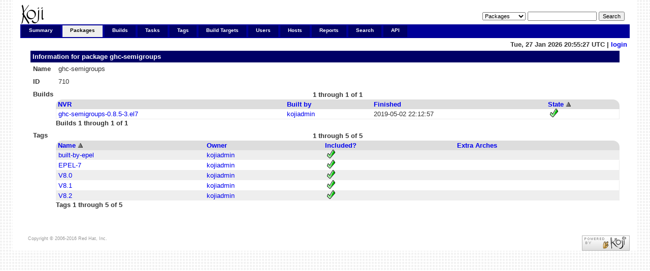

--- FILE ---
content_type: text/html; charset=UTF-8
request_url: https://koji.xcp-ng.org/packageinfo?buildOrder=state&packageID=710&tagOrder=name&tagStart=0
body_size: 7081
content:

<!DOCTYPE html PUBLIC "-//W3C//DTD XHTML 1.0 Transitional//EN"
"http://www.w3.org/TR/xhtml1/DTD/xhtml1-transitional.dtd">


<html xmlns="http://www.w3.org/1999/xhtml">
  <head>
    <meta http-equiv="Content-Type" content="text/html; charset=UTF-8"/>
    <title>ghc-semigroups | Package Info | koji</title>
    <link rel="shortcut icon" href="/koji-static/images/koji.ico"/>
    <link rel="stylesheet" type="text/css" media="screen" title="Koji Style" href="/koji-static/koji.css"/>
    <link rel="alternate stylesheet" type="text/css" media="screen" title="Debug" href="/koji-static/debug.css"/>
    <link rel="alternate" type="application/rss+xml" title="Koji: recent builds" href="/koji/recentbuilds"/>
  </head>
  <body id="packages">

    <div id="wrap">
      <div id="innerwrap">

        <!-- HEADER -->
        <div id="header">
          <img src="/koji-static/images/koji.png" alt="Koji Logo" id="kojiLogo"/>
          <form action="search" id="headerSearch">
            <input type="hidden" name="match" value="glob"/>
            <select name="type">
              <option  value="package">Packages</option>
              <option  value="build">Builds</option>
              <option  value="tag">Tags</option>
              <option  value="target">Build Targets</option>
              <option  value="user">Users</option>
              <option  value="host">Hosts</option>
              <option  value="rpm">RPMs</option>
            </select>
            <input type="text" name="terms" title="You can use glob expressions here (e.g. 'bash-*')" value=""/>
            <input type="submit" value="Search"/>
          </form>
        </div><!-- end header -->

        <!-- MAIN NAVIGATION -->
        <div id="mainNav">
          <h4 class="hide">Main Site Links:</h4>
          <ul>
            <li id="summaryTab"><a href="index">Summary</a></li>
            <li id="packagesTab"><a href="packages">Packages</a></li>
            <li id="buildsTab"><a href="builds">Builds</a></li>
            <li id="tasksTab"><a href="tasks">Tasks</a></li>
            <li id="tagsTab"><a href="tags">Tags</a></li>
            <li id="buildtargetsTab"><a href="buildtargets">Build Targets</a></li>
            <li id="usersTab"><a href="users">Users</a></li>
            <li id="hostsTab"><a href="hosts">Hosts</a></li>
            <li id="reportsTab"><a href="reports">Reports</a></li>
            <li id="searchTab"><a href="search">Search</a></li>
            <li id="apiTab"><a href="api">API</a></li>
          </ul>
        </div><!-- end mainNav -->

        <span id="loginInfo">
          Tue, 27 Jan 2026 20:55:27 UTC
           |
          <a href="login">login</a>
        </span>

        <div id="content">

  <h4>Information for package <a href="packageinfo?packageID=710">ghc-semigroups</a></h4>

  <table>
    <tr>
      <th>Name</th><td>ghc-semigroups</td>
    </tr>
    <tr>
      <th>ID</th><td>710</td>
    </tr>
    
    <tr>
      <th id="buildlist">Builds</th>
      <td class="container">
        <table class="nested data-list">
          <tr>
            <td class="paginate" colspan="4">
              <strong>1 through 1 of 1</strong>
            </td>
          </tr>
          <tr class="list-header">
            <th><a href="packageinfo?buildOrder=nvr&packageID=710&tagOrder=name&tagStart=0#buildlist">NVR</a> </th>
            <th><a href="packageinfo?buildOrder=owner_name&packageID=710&tagOrder=name&tagStart=0#buildlist">Built by</a> </th>
            <th><a href="packageinfo?buildOrder=completion_time&packageID=710&tagOrder=name&tagStart=0#buildlist">Finished</a> </th>
            <th><a href="packageinfo?buildOrder=-state&packageID=710&tagOrder=name&tagStart=0#buildlist">State</a> <img src="/koji-static/images/gray-triangle-up.gif" class="sort" alt="ascending sort"/></th>
          </tr>
          <tr class="row-odd">
            <td><a href="buildinfo?buildID=1139">ghc-semigroups-0.8.5-3.el7</a></td>
            <td class="user-kojiadmin"><a href="userinfo?userID=1">kojiadmin</a></td>
            <td>2019-05-02 22:12:57</td>
            <td class="complete"><img class="stateimg" src="/koji-static/images/complete.png" title="complete" alt="complete"/></td>
          </tr>
        </table>
        <strong>Builds 1 through 1 of 1</strong>
      </td>
    </tr>
    
    <tr>
      <th id="taglist">Tags</th>
      <td class="container">
        <table class="nested data-list">
          <tr>
            <td class="paginate" colspan="4">
              <strong>1 through 5 of 5</strong>
            </td>
          </tr>
          <tr class="list-header">
            <th><a href="packageinfo?tagOrder=-name&packageID=710&buildOrder=state&buildStart=0#taglist">Name</a> <img src="/koji-static/images/gray-triangle-up.gif" class="sort" alt="ascending sort"/></th>
            <th><a href="packageinfo?tagOrder=owner_name&packageID=710&buildOrder=state&buildStart=0#taglist">Owner</a> </th>
            <th><a href="packageinfo?tagOrder=blocked&packageID=710&buildOrder=state&buildStart=0#taglist">Included?</a> </th>
            <th><a href="packageinfo?tagOrder=extra_arches&packageID=710&buildOrder=state&buildStart=0#taglist">Extra Arches</a> </th>
          </tr>
          <tr class="row-even">
            <td><a href="taginfo?tagID=6">built-by-epel</a></td>
            <td><a href="userinfo?userID=1">kojiadmin</a></td>
            <td><img class="stateimg" src="/koji-static/images/yes.png" title="yes" alt="yes"/></td>
            <td></td>
          </tr>
          <tr class="row-odd">
            <td><a href="taginfo?tagID=13">EPEL-7</a></td>
            <td><a href="userinfo?userID=1">kojiadmin</a></td>
            <td><img class="stateimg" src="/koji-static/images/yes.png" title="yes" alt="yes"/></td>
            <td></td>
          </tr>
          <tr class="row-even">
            <td><a href="taginfo?tagID=23">V8.0</a></td>
            <td><a href="userinfo?userID=1">kojiadmin</a></td>
            <td><img class="stateimg" src="/koji-static/images/yes.png" title="yes" alt="yes"/></td>
            <td></td>
          </tr>
          <tr class="row-odd">
            <td><a href="taginfo?tagID=34">V8.1</a></td>
            <td><a href="userinfo?userID=1">kojiadmin</a></td>
            <td><img class="stateimg" src="/koji-static/images/yes.png" title="yes" alt="yes"/></td>
            <td></td>
          </tr>
          <tr class="row-even">
            <td><a href="taginfo?tagID=40">V8.2</a></td>
            <td><a href="userinfo?userID=1">kojiadmin</a></td>
            <td><img class="stateimg" src="/koji-static/images/yes.png" title="yes" alt="yes"/></td>
            <td></td>
          </tr>
        </table>
        <strong>Tags 1 through 5 of 5</strong>
      </td>
    </tr>
    
  </table>

        </div>

        <p id="footer">
          Copyright &copy; 2006-2016 Red Hat, Inc.
          <a href="https://pagure.io/koji/"><img src="/koji-static/images/powered-by-koji.png" alt="Powered By Koji" id="PoweredByKojiLogo"/></a>
        </p>


      </div>
    </div>
  </body>
</html>
